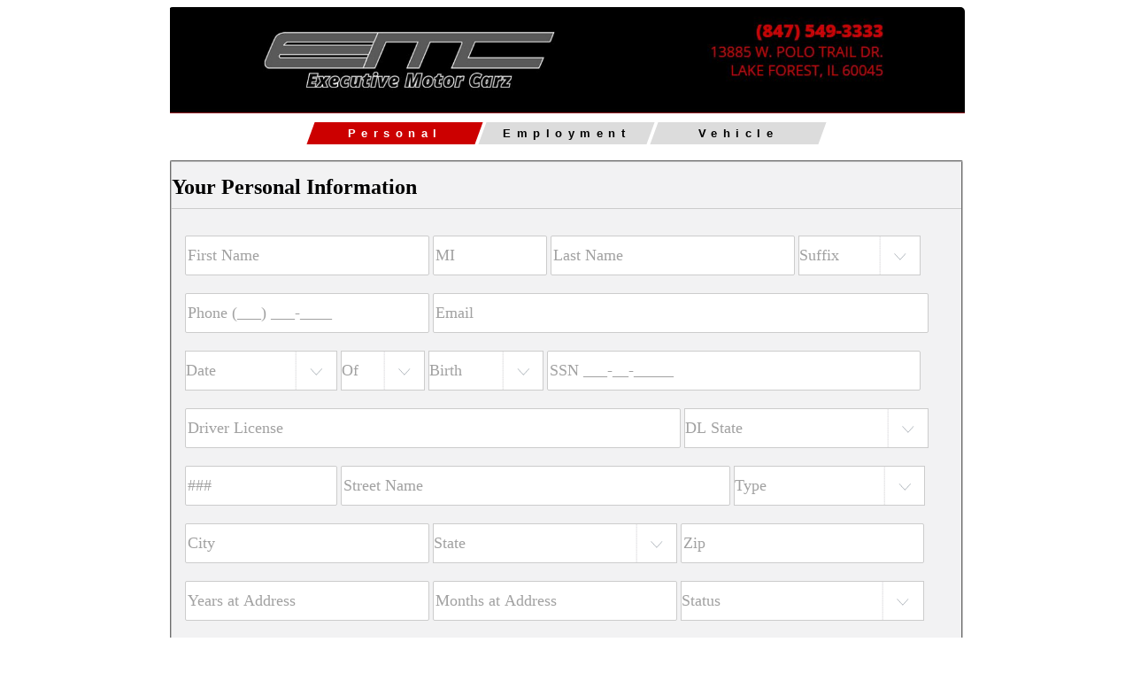

--- FILE ---
content_type: text/html; charset=utf-8
request_url: https://vms.autorevo.com/credit_application/new?id=0d4c5062-3273-4ff7-8074-1ba4fe02a09e&iid=6325878
body_size: 10553
content:
<html>
<head>
<script src="https://ajax.googleapis.com/ajax/libs/jquery/1.11.0/jquery.min.js" type="text/javascript"></script>
<link href="/assets/credit_application-9bd4a77feae0a1509cdd7593db1cbeca.css" media="screen" rel="stylesheet" type="text/css" />
<script async='true' src='https://www.googletagmanager.com/gtag/js?id=G-JSFDC5DTXK'></script>
<script>
window.dataLayer = window.dataLayer || [];
function gtag(){dataLayer.push(arguments);}
gtag('js', new Date());
gtag('config', 'G-JSFDC5DTXK');
gtag('config', 'G-60FRCBMQMT');
</script>
<meta content='width=device-width, initial-scale=1, user-scalable=no' name='viewport'>
<style>
  .nextify, input[type="submit"] {
    background: #CC0000;
    color: #FFF;
  }
  fieldset {
     border: 1px solid #;
  }
  .notice {
    color: #CC0000;
  }
  .active-progress {
    background-color: #CC0000 !important;
    color: #FFF !important;
  }
</style>
</head>
<body>
<div id='credit-content'>
<div id='header'>
<img src='https://cf-img.autorevo.com/credit_banners/239/Motor_Carz.JPG'>
</div>
<div style='clear:both'></div>
<div class='progress'>
<span class='active-progress' id='progress-first'>
<div>
Personal
</div>
</span>
<span id='progress-second'>
<div>
Employment
</div>
</span>
<span id='progress-co'>
<div>
Co-Applicant
</div>
</span>
<span id='progress-final'>
<div>
Vehicle
</div>
</span>
</div>
<br>
<div>
<form accept-charset="UTF-8" action="https://vms.autorevo.com/credit_application" autocomplete="off" class="new_credit_application" id="new_credit_application" method="post"><div style="margin:0;padding:0;display:inline"><input name="utf8" type="hidden" value="&#x2713;" /><input name="authenticity_token" type="hidden" value="c4SuiJsRQpApNABQtDsgdNVN4WwwVHf9XZ18+GGQLF4=" /></div><input id="credit_application_AccountID" name="credit_application[AccountID]" type="hidden" value="2024" />
<input id="credit_application_InventoryID" name="credit_application[InventoryID]" type="hidden" value="6325878" />
<fieldset class='active-fs' id='fs-first'>
<div id='personal'>
<h2 class='credit-header'>
Your Personal Information
</h2>
<input class="required-first validate" id="credit_application_first" name="credit_application[first]" placeholder="First Name" type="text" />
<input id="credit_application_middle" maxlength="2" name="credit_application[middle]" placeholder="MI" type="text" />
<input class="required-first validate" id="credit_application_last" name="credit_application[last]" placeholder="Last Name" type="text" />
<select id="credit_application_suffix" name="credit_application[suffix]"><option value="">Suffix</option>
<option value="Jr">Jr</option>
<option value="Sr">Sr</option>
<option value="I">I</option>
<option value="II">II</option>
<option value="III">III</option>
<option value="IV">IV</option></select>
<input class="required-first validate" id="credit_application_phone" name="credit_application[phone]" placeholder="Phone (___) ___-____" type="text" />
<input class="required-first validate" id="credit_application_email" name="credit_application[email]" placeholder="Email" type="email" />
<select class="required-first validate" id="credit_application_DOB_2i" name="credit_application[DOB(2i)]">
<option value="">Date</option>
<option value="1">January</option>
<option value="2">February</option>
<option value="3">March</option>
<option value="4">April</option>
<option value="5">May</option>
<option value="6">June</option>
<option value="7">July</option>
<option value="8">August</option>
<option value="9">September</option>
<option value="10">October</option>
<option value="11">November</option>
<option value="12">December</option>
</select>
<select class="required-first validate" id="credit_application_DOB_3i" name="credit_application[DOB(3i)]">
<option value="">Of</option>
<option value="1">1</option>
<option value="2">2</option>
<option value="3">3</option>
<option value="4">4</option>
<option value="5">5</option>
<option value="6">6</option>
<option value="7">7</option>
<option value="8">8</option>
<option value="9">9</option>
<option value="10">10</option>
<option value="11">11</option>
<option value="12">12</option>
<option value="13">13</option>
<option value="14">14</option>
<option value="15">15</option>
<option value="16">16</option>
<option value="17">17</option>
<option value="18">18</option>
<option value="19">19</option>
<option value="20">20</option>
<option value="21">21</option>
<option value="22">22</option>
<option value="23">23</option>
<option value="24">24</option>
<option value="25">25</option>
<option value="26">26</option>
<option value="27">27</option>
<option value="28">28</option>
<option value="29">29</option>
<option value="30">30</option>
<option value="31">31</option>
</select>
<select class="required-first validate" id="credit_application_DOB_1i" name="credit_application[DOB(1i)]">
<option value="">Birth</option>
<option value="2008">2008</option>
<option value="2007">2007</option>
<option value="2006">2006</option>
<option value="2005">2005</option>
<option value="2004">2004</option>
<option value="2003">2003</option>
<option value="2002">2002</option>
<option value="2001">2001</option>
<option value="2000">2000</option>
<option value="1999">1999</option>
<option value="1998">1998</option>
<option value="1997">1997</option>
<option value="1996">1996</option>
<option value="1995">1995</option>
<option value="1994">1994</option>
<option value="1993">1993</option>
<option value="1992">1992</option>
<option value="1991">1991</option>
<option value="1990">1990</option>
<option value="1989">1989</option>
<option value="1988">1988</option>
<option value="1987">1987</option>
<option value="1986">1986</option>
<option value="1985">1985</option>
<option value="1984">1984</option>
<option value="1983">1983</option>
<option value="1982">1982</option>
<option value="1981">1981</option>
<option value="1980">1980</option>
<option value="1979">1979</option>
<option value="1978">1978</option>
<option value="1977">1977</option>
<option value="1976">1976</option>
<option value="1975">1975</option>
<option value="1974">1974</option>
<option value="1973">1973</option>
<option value="1972">1972</option>
<option value="1971">1971</option>
<option value="1970">1970</option>
<option value="1969">1969</option>
<option value="1968">1968</option>
<option value="1967">1967</option>
<option value="1966">1966</option>
<option value="1965">1965</option>
<option value="1964">1964</option>
<option value="1963">1963</option>
<option value="1962">1962</option>
<option value="1961">1961</option>
<option value="1960">1960</option>
<option value="1959">1959</option>
<option value="1958">1958</option>
<option value="1957">1957</option>
<option value="1956">1956</option>
<option value="1955">1955</option>
<option value="1954">1954</option>
<option value="1953">1953</option>
<option value="1952">1952</option>
<option value="1951">1951</option>
<option value="1950">1950</option>
<option value="1949">1949</option>
<option value="1948">1948</option>
<option value="1947">1947</option>
<option value="1946">1946</option>
<option value="1945">1945</option>
<option value="1944">1944</option>
<option value="1943">1943</option>
<option value="1942">1942</option>
<option value="1941">1941</option>
<option value="1940">1940</option>
<option value="1939">1939</option>
<option value="1938">1938</option>
<option value="1937">1937</option>
<option value="1936">1936</option>
<option value="1935">1935</option>
<option value="1934">1934</option>
<option value="1933">1933</option>
<option value="1932">1932</option>
<option value="1931">1931</option>
<option value="1930">1930</option>
<option value="1929">1929</option>
<option value="1928">1928</option>
<option value="1927">1927</option>
</select>

<input class="required-first validate" id="credit_application_social" name="credit_application[social]" placeholder="SSN ___-__-_____" type="text" />
<input class="required-first validate" id="credit_application_driver_license" name="credit_application[driver_license]" placeholder="Driver License" type="text" />
<select class="required-first validate" id="credit_application_driver_license_state" name="credit_application[driver_license_state]"><option value="">DL State</option>
<option value="AL">ALABAMA</option>
<option value="AK">ALASKA</option>
<option value="AZ">ARIZONA</option>
<option value="AR">ARKANSAS</option>
<option value="CA">CALIFORNIA</option>
<option value="CO">COLORADO</option>
<option value="CT">CONNECTICUT</option>
<option value="DE">DELAWARE</option>
<option value="DC">DISTRICT OF COLUMBIA</option>
<option value="FL">FLORIDA</option>
<option value="GA">GEORGIA</option>
<option value="HI">HAWAII</option>
<option value="ID">IDAHO</option>
<option value="IL">ILLINOIS</option>
<option value="IN">INDIANA</option>
<option value="IA">IOWA</option>
<option value="KS">KANSAS</option>
<option value="KY">KENTUCKY</option>
<option value="LA">LOUISIANA</option>
<option value="ME">MAINE</option>
<option value="MD">MARYLAND</option>
<option value="MA">MASSACHUSETTS</option>
<option value="MI">MICHIGAN</option>
<option value="MN">MINNESOTA</option>
<option value="MS">MISSISSIPPI</option>
<option value="MO">MISSOURI</option>
<option value="MT">MONTANA</option>
<option value="NE">NEBRASKA</option>
<option value="NV">NEVADA</option>
<option value="NH">NEW HAMPSHIRE</option>
<option value="NJ">NEW JERSEY</option>
<option value="NM">NEW MEXICO</option>
<option value="NY">NEW YORK</option>
<option value="NC">NORTH CAROLINA</option>
<option value="ND">NORTH DAKOTA</option>
<option value="OH">OHIO</option>
<option value="OK">OKLAHOMA</option>
<option value="OR">OREGON</option>
<option value="PA">PENNSYLVANIA</option>
<option value="RI">RHODE ISLAND</option>
<option value="SC">SOUTH CAROLINA</option>
<option value="SD">SOUTH DAKOTA</option>
<option value="TN">TENNESSEE</option>
<option value="TX">TEXAS</option>
<option value="UT">UTAH</option>
<option value="VT">VERMONT</option>
<option value="VA">VIRGINIA</option>
<option value="WA">WASHINGTON</option>
<option value="WV">WEST VIRGINIA</option>
<option value="WI">WISCONSIN</option>
<option value="WY">WYOMING</option></select>
<input class="required-first validate" id="credit_application_address_num" maxlength="6" name="credit_application[address_num]" placeholder="###" type="text" />
<input class="required-first validate" id="credit_application_address" name="credit_application[address]" placeholder="Street Name" type="text" />
<select class="required-first validate" id="credit_application_address_type" name="credit_application[address_type]"><option value="">Type</option>
<option value="AVE">AVE</option>
<option value="BLVD">BLVD</option>
<option value="CIR">CIR</option>
<option value="CT">CT</option>
<option value="CRES">CRES</option>
<option value="DR">DR</option>
<option value="FWY">FWY</option>
<option value="HWY">HWY</option>
<option value="LN">LN</option>
<option value="LOOP">LOOP</option>
<option value="PKWY">PKWY</option>
<option value="PL">PL</option>
<option value="PLZ">PLZ</option>
<option value="RD">RD</option>
<option value="SQ">SQ</option>
<option value="ST">ST</option>
<option value="TER">TER</option>
<option value="TRL">TRL</option>
<option value="TPKE">TPKE</option>
<option value="WAY">WAY</option></select>
<input class="required-first validate" id="credit_application_city" name="credit_application[city]" placeholder="City" type="text" />
<select class="required-first validate" id="credit_application_state" name="credit_application[state]"><option value="">State</option>
<option value="AL">ALABAMA</option>
<option value="AK">ALASKA</option>
<option value="AZ">ARIZONA</option>
<option value="AR">ARKANSAS</option>
<option value="CA">CALIFORNIA</option>
<option value="CO">COLORADO</option>
<option value="CT">CONNECTICUT</option>
<option value="DE">DELAWARE</option>
<option value="DC">DISTRICT OF COLUMBIA</option>
<option value="FL">FLORIDA</option>
<option value="GA">GEORGIA</option>
<option value="HI">HAWAII</option>
<option value="ID">IDAHO</option>
<option value="IL">ILLINOIS</option>
<option value="IN">INDIANA</option>
<option value="IA">IOWA</option>
<option value="KS">KANSAS</option>
<option value="KY">KENTUCKY</option>
<option value="LA">LOUISIANA</option>
<option value="ME">MAINE</option>
<option value="MD">MARYLAND</option>
<option value="MA">MASSACHUSETTS</option>
<option value="MI">MICHIGAN</option>
<option value="MN">MINNESOTA</option>
<option value="MS">MISSISSIPPI</option>
<option value="MO">MISSOURI</option>
<option value="MT">MONTANA</option>
<option value="NE">NEBRASKA</option>
<option value="NV">NEVADA</option>
<option value="NH">NEW HAMPSHIRE</option>
<option value="NJ">NEW JERSEY</option>
<option value="NM">NEW MEXICO</option>
<option value="NY">NEW YORK</option>
<option value="NC">NORTH CAROLINA</option>
<option value="ND">NORTH DAKOTA</option>
<option value="OH">OHIO</option>
<option value="OK">OKLAHOMA</option>
<option value="OR">OREGON</option>
<option value="PA">PENNSYLVANIA</option>
<option value="RI">RHODE ISLAND</option>
<option value="SC">SOUTH CAROLINA</option>
<option value="SD">SOUTH DAKOTA</option>
<option value="TN">TENNESSEE</option>
<option value="TX">TEXAS</option>
<option value="UT">UTAH</option>
<option value="VT">VERMONT</option>
<option value="VA">VIRGINIA</option>
<option value="WA">WASHINGTON</option>
<option value="WV">WEST VIRGINIA</option>
<option value="WI">WISCONSIN</option>
<option value="WY">WYOMING</option></select>
<input class="required-first validate" id="credit_application_ZIP" name="credit_application[ZIP]" placeholder="Zip" type="text" />
<input class="required-first validate" id="credit_application_residence_years" min="0" name="credit_application[residence_years]" placeholder="Years at Address" type="number" />
<input class="required-first validate" id="credit_application_residence_months" min="0" name="credit_application[residence_months]" placeholder="Months at Address" type="number" value="" />
<select class="required-first validate" id="credit_application_residence_status" name="credit_application[residence_status]"><option value="">Status</option>
<option value="Homeowner">Homeowner</option>
<option value="Rent">Rent</option>
<option value="Family">Family</option>
<option value="Other">Other</option></select>
<input class="required-first validate" id="credit_application_housing_cost" name="credit_application[housing_cost]" placeholder="Payment" type="text" />
<div id='addt-address-info'>
<small class='notice'>
Additional address information is required.
</small>
<br>
<input class="addtl-address validate" id="credit_application_addtl_address_num" maxlength="6" name="credit_application[addtl_address_num]" placeholder="###" type="text" />
<input class="addtl-address validate" id="credit_application_addtl_address" name="credit_application[addtl_address]" placeholder="Street Name" type="text" />
<select class="addtl-address validate" id="credit_application_addtl_address_type" name="credit_application[addtl_address_type]"><option value="">Type</option>
<option value="AVE">AVE</option>
<option value="BLVD">BLVD</option>
<option value="CIR">CIR</option>
<option value="CT">CT</option>
<option value="CRES">CRES</option>
<option value="DR">DR</option>
<option value="FWY">FWY</option>
<option value="HWY">HWY</option>
<option value="LN">LN</option>
<option value="LOOP">LOOP</option>
<option value="PKWY">PKWY</option>
<option value="PL">PL</option>
<option value="PLZ">PLZ</option>
<option value="RD">RD</option>
<option value="SQ">SQ</option>
<option value="ST">ST</option>
<option value="TER">TER</option>
<option value="TRL">TRL</option>
<option value="TPKE">TPKE</option>
<option value="WAY">WAY</option></select>
<input class="addtl-address validate" id="credit_application_addtl_city" name="credit_application[addtl_city]" placeholder="City" type="text" />
<select class="addtl-address validate" id="credit_application_addtl_state" name="credit_application[addtl_state]"><option value="">State</option>
<option value="AL">ALABAMA</option>
<option value="AK">ALASKA</option>
<option value="AZ">ARIZONA</option>
<option value="AR">ARKANSAS</option>
<option value="CA">CALIFORNIA</option>
<option value="CO">COLORADO</option>
<option value="CT">CONNECTICUT</option>
<option value="DE">DELAWARE</option>
<option value="DC">DISTRICT OF COLUMBIA</option>
<option value="FL">FLORIDA</option>
<option value="GA">GEORGIA</option>
<option value="HI">HAWAII</option>
<option value="ID">IDAHO</option>
<option value="IL">ILLINOIS</option>
<option value="IN">INDIANA</option>
<option value="IA">IOWA</option>
<option value="KS">KANSAS</option>
<option value="KY">KENTUCKY</option>
<option value="LA">LOUISIANA</option>
<option value="ME">MAINE</option>
<option value="MD">MARYLAND</option>
<option value="MA">MASSACHUSETTS</option>
<option value="MI">MICHIGAN</option>
<option value="MN">MINNESOTA</option>
<option value="MS">MISSISSIPPI</option>
<option value="MO">MISSOURI</option>
<option value="MT">MONTANA</option>
<option value="NE">NEBRASKA</option>
<option value="NV">NEVADA</option>
<option value="NH">NEW HAMPSHIRE</option>
<option value="NJ">NEW JERSEY</option>
<option value="NM">NEW MEXICO</option>
<option value="NY">NEW YORK</option>
<option value="NC">NORTH CAROLINA</option>
<option value="ND">NORTH DAKOTA</option>
<option value="OH">OHIO</option>
<option value="OK">OKLAHOMA</option>
<option value="OR">OREGON</option>
<option value="PA">PENNSYLVANIA</option>
<option value="RI">RHODE ISLAND</option>
<option value="SC">SOUTH CAROLINA</option>
<option value="SD">SOUTH DAKOTA</option>
<option value="TN">TENNESSEE</option>
<option value="TX">TEXAS</option>
<option value="UT">UTAH</option>
<option value="VT">VERMONT</option>
<option value="VA">VIRGINIA</option>
<option value="WA">WASHINGTON</option>
<option value="WV">WEST VIRGINIA</option>
<option value="WI">WISCONSIN</option>
<option value="WY">WYOMING</option></select>
<input class="addtl-address validate" id="credit_application_addtl_ZIP" name="credit_application[addtl_ZIP]" placeholder="Zip" type="text" />
<input class="addtl-address validate" id="credit_application_addtl_residence_years" min="0" name="credit_application[addtl_residence_years]" placeholder="Years at Address" type="number" />
<input class="addtl-address validate" id="credit_application_addtl_residence_months" min="0" name="credit_application[addtl_residence_months]" placeholder="Months at Address" type="number" value="" />
<select class="addtl-address validate" id="credit_application_addtl_residence_status" name="credit_application[addtl_residence_status]"><option value="">Status</option>
<option value="Homeowner">Homeowner</option>
<option value="Rent">Rent</option>
<option value="Family">Family</option>
<option value="Other">Other</option></select>
</div>
<div class='clear'></div>
</div>
<div id='lead_source'>
<select class="small-select validate" id="credit_application_lead_source" name="credit_application[lead_source]"><option value="">How did you hear about us?</option>
<option value="Walk-In">Walk-In</option>
<option value="Website">Website</option>
<option value="Facebook">Facebook</option>
<option value="Craigslist">Craigslist</option>
<option value="Broadcast TV">Broadcast TV</option>
<option value="Cable TV">Cable TV</option>
<option value="Radio">Radio</option>
<option value="Internet Radio">Internet Radio</option>
<option value="Customer Referral">Customer Referral</option>
<option value="Employee Referral">Employee Referral</option>
<option value="Other">Other</option></select>
</div>
<div class='nextify' id='page-one-next'>
Continue
</div>
</fieldset>

<fieldset id='fs-second'>
<div id='app_type'>
<h2 class='credit-header'>
Application Type
</h2>
<div class='app_type_row' id='application_type'>
<div>
<h4>
Type
</h4>
</div>
<div class='at_buttons'>
<span>
<input class="credit_application_b_type" id="credit_application_b_type_individual" name="credit_application[b_type]" type="radio" value="Individual" />
<label for="credit_application_b_type_individual">Individual</label>
</span>
<span>
<input class="credit_application_b_type" id="credit_application_b_type_joint" name="credit_application[b_type]" type="radio" value="Joint" />
<label for="credit_application_b_type_joint">Joint</label>
</span>
</div>
</div>
<div class='app_type_row' id='trade_in'>
<div>
<h4>
Trade?
</h4>
</div>
<div class='at_buttons'>
<span>
<input class="credit_application_trade_in" id="credit_application_trade_yes" name="credit_application[trade]" type="radio" value="Yes" />
<label for="credit_application_trade_yes">Yes</label>
</span>
<span>
<input class="credit_application_trade_in" id="credit_application_trade_no" name="credit_application[trade]" type="radio" value="No" />
<label for="credit_application_trade_no">No</label>
</span>
</div>
</div>
</div>
<div class='clear'></div>
<br>
<div id='employment'>
<h2 class='credit-header'>
Employment Information
</h2>
<select class="required-second validate" id="credit_application_employment_type" name="credit_application[employment_type]"><option value="">Empl. Type</option>
<option value="Employed">Employed</option>
<option value="Unemployed">Unemployed</option>
<option value="Self-Employed">Self-Employed</option>
<option value="Homemaker">Homemaker</option>
<option value="Military">Military</option>
<option value="Retired">Retired</option>
<option value="Student">Student</option>
<option value="Disability">Disability</option>
<option value="Other">Other</option></select>
<input class="required-second validate" id="credit_application_employer" name="credit_application[employer]" placeholder="Employer" type="text" />
<input class="required-second validate" id="credit_application_position" name="credit_application[position]" placeholder="Position" type="text" />
<input class="required-second validate emp_address" id="credit_application_employer_address" name="credit_application[employer_address]" placeholder="Employer Address" type="text" />
<input class="required-second validate emp_city" id="credit_application_employer_city" name="credit_application[employer_city]" placeholder="City" type="text" />
<select class="required-second validate emp_state" id="credit_application_employer_state" name="credit_application[employer_state]"><option value="">State</option>
<option value="AL">ALABAMA</option>
<option value="AK">ALASKA</option>
<option value="AZ">ARIZONA</option>
<option value="AR">ARKANSAS</option>
<option value="CA">CALIFORNIA</option>
<option value="CO">COLORADO</option>
<option value="CT">CONNECTICUT</option>
<option value="DE">DELAWARE</option>
<option value="DC">DISTRICT OF COLUMBIA</option>
<option value="FL">FLORIDA</option>
<option value="GA">GEORGIA</option>
<option value="HI">HAWAII</option>
<option value="ID">IDAHO</option>
<option value="IL">ILLINOIS</option>
<option value="IN">INDIANA</option>
<option value="IA">IOWA</option>
<option value="KS">KANSAS</option>
<option value="KY">KENTUCKY</option>
<option value="LA">LOUISIANA</option>
<option value="ME">MAINE</option>
<option value="MD">MARYLAND</option>
<option value="MA">MASSACHUSETTS</option>
<option value="MI">MICHIGAN</option>
<option value="MN">MINNESOTA</option>
<option value="MS">MISSISSIPPI</option>
<option value="MO">MISSOURI</option>
<option value="MT">MONTANA</option>
<option value="NE">NEBRASKA</option>
<option value="NV">NEVADA</option>
<option value="NH">NEW HAMPSHIRE</option>
<option value="NJ">NEW JERSEY</option>
<option value="NM">NEW MEXICO</option>
<option value="NY">NEW YORK</option>
<option value="NC">NORTH CAROLINA</option>
<option value="ND">NORTH DAKOTA</option>
<option value="OH">OHIO</option>
<option value="OK">OKLAHOMA</option>
<option value="OR">OREGON</option>
<option value="PA">PENNSYLVANIA</option>
<option value="RI">RHODE ISLAND</option>
<option value="SC">SOUTH CAROLINA</option>
<option value="SD">SOUTH DAKOTA</option>
<option value="TN">TENNESSEE</option>
<option value="TX">TEXAS</option>
<option value="UT">UTAH</option>
<option value="VT">VERMONT</option>
<option value="VA">VIRGINIA</option>
<option value="WA">WASHINGTON</option>
<option value="WV">WEST VIRGINIA</option>
<option value="WI">WISCONSIN</option>
<option value="WY">WYOMING</option></select>
<input class="required-second validate emp_zip" id="credit_application_employer_ZIP" name="credit_application[employer_ZIP]" placeholder="Zip" type="text" />
<input class="required-second validate" id="credit_application_employer_phone" name="credit_application[employer_phone]" placeholder="Empl Phone (___) ___-____" type="text" />
<input class="required-second validate" id="credit_application_salary" name="credit_application[salary]" placeholder="Salary" type="text" />
<select class="required-second validate" id="credit_application_salary_type" name="credit_application[salary_type]"><option value="">Salary Type</option>
<option value="Monthly">Monthly</option>
<option value="Annual">Annual</option></select>
<input class="required-second validate" id="credit_application_years_employed" min="0" name="credit_application[years_employed]" placeholder="Years Employed" type="number" />
<input class="required-second validate" id="credit_application_months_employed" min="0" name="credit_application[months_employed]" placeholder="Months Employed" type="number" value="" />
<div id='prev-employment'>
<small class='notice'>
Additional employment information is required.
</small>
<br>
<select class="prev-employment validate" id="credit_application_prev_employment_type" name="credit_application[prev_employment_type]"><option value="">Empl. Type</option>
<option value="Employed">Employed</option>
<option value="Unemployed">Unemployed</option>
<option value="Self-Employed">Self-Employed</option>
<option value="Homemaker">Homemaker</option>
<option value="Military">Military</option>
<option value="Retired">Retired</option>
<option value="Student">Student</option>
<option value="Disability">Disability</option>
<option value="Other">Other</option></select>
<input class="prev-employment validate" id="credit_application_prev_employer" name="credit_application[prev_employer]" placeholder="Employer" type="text" />
<input class="prev-employment validate" id="credit_application_prev_position" name="credit_application[prev_position]" placeholder="Position" type="text" />
<input class="prev-employment validate" id="credit_application_prev_salary" name="credit_application[prev_salary]" placeholder="Salary" type="text" />
<select class="prev-employment validate" id="credit_application_prev_salary_type" name="credit_application[prev_salary_type]"><option value="">Salary Type</option>
<option value="Monthly">Monthly</option>
<option value="Annual">Annual</option></select>
</div>
</div>
<div class='clear'></div>
<div class='nextify' id='page-two-next'>
Continue
</div>
<div class='backitup' id='page-two-back'>
Back
</div>
</fieldset>

<fieldset id='fs-co-applicant'>
<div id='co-applicant'>
<div id='co-app-personal'>
<h2 class='credit-header'>
Co-Application Information
</h2>
<input class="co-app validate" id="credit_application_co_first" name="credit_application[co_first]" placeholder="First Name" type="text" />
<input id="credit_application_co_middle" maxlength="2" name="credit_application[co_middle]" placeholder="MI" type="text" />
<input class="co-app validate" id="credit_application_co_last" name="credit_application[co_last]" placeholder="Last Name" type="text" />
<select id="credit_application_co_suffix" name="credit_application[co_suffix]"><option value="">Suffix</option>
<option value="Jr">Jr</option>
<option value="Sr">Sr</option>
<option value="I">I</option>
<option value="II">II</option>
<option value="III">III</option>
<option value="IV">IV</option></select>
<input class="co-app validate" id="credit_application_co_phone" name="credit_application[co_phone]" placeholder="Phone (___) ___-____" type="text" />
<input class="co-app validate" id="credit_application_co_email" name="credit_application[co_email]" placeholder="Email" type="email" />
<select class="credit-dob co-app validate" id="credit_application_co_DOB_2i" name="credit_application[co_DOB(2i)]">
<option value="">Date</option>
<option value="1">January</option>
<option value="2">February</option>
<option value="3">March</option>
<option value="4">April</option>
<option value="5">May</option>
<option value="6">June</option>
<option value="7">July</option>
<option value="8">August</option>
<option value="9">September</option>
<option value="10">October</option>
<option value="11">November</option>
<option value="12">December</option>
</select>
<select class="credit-dob co-app validate" id="credit_application_co_DOB_3i" name="credit_application[co_DOB(3i)]">
<option value="">Of</option>
<option value="1">1</option>
<option value="2">2</option>
<option value="3">3</option>
<option value="4">4</option>
<option value="5">5</option>
<option value="6">6</option>
<option value="7">7</option>
<option value="8">8</option>
<option value="9">9</option>
<option value="10">10</option>
<option value="11">11</option>
<option value="12">12</option>
<option value="13">13</option>
<option value="14">14</option>
<option value="15">15</option>
<option value="16">16</option>
<option value="17">17</option>
<option value="18">18</option>
<option value="19">19</option>
<option value="20">20</option>
<option value="21">21</option>
<option value="22">22</option>
<option value="23">23</option>
<option value="24">24</option>
<option value="25">25</option>
<option value="26">26</option>
<option value="27">27</option>
<option value="28">28</option>
<option value="29">29</option>
<option value="30">30</option>
<option value="31">31</option>
</select>
<select class="credit-dob co-app validate" id="credit_application_co_DOB_1i" name="credit_application[co_DOB(1i)]">
<option value="">Birth</option>
<option value="2008">2008</option>
<option value="2007">2007</option>
<option value="2006">2006</option>
<option value="2005">2005</option>
<option value="2004">2004</option>
<option value="2003">2003</option>
<option value="2002">2002</option>
<option value="2001">2001</option>
<option value="2000">2000</option>
<option value="1999">1999</option>
<option value="1998">1998</option>
<option value="1997">1997</option>
<option value="1996">1996</option>
<option value="1995">1995</option>
<option value="1994">1994</option>
<option value="1993">1993</option>
<option value="1992">1992</option>
<option value="1991">1991</option>
<option value="1990">1990</option>
<option value="1989">1989</option>
<option value="1988">1988</option>
<option value="1987">1987</option>
<option value="1986">1986</option>
<option value="1985">1985</option>
<option value="1984">1984</option>
<option value="1983">1983</option>
<option value="1982">1982</option>
<option value="1981">1981</option>
<option value="1980">1980</option>
<option value="1979">1979</option>
<option value="1978">1978</option>
<option value="1977">1977</option>
<option value="1976">1976</option>
<option value="1975">1975</option>
<option value="1974">1974</option>
<option value="1973">1973</option>
<option value="1972">1972</option>
<option value="1971">1971</option>
<option value="1970">1970</option>
<option value="1969">1969</option>
<option value="1968">1968</option>
<option value="1967">1967</option>
<option value="1966">1966</option>
<option value="1965">1965</option>
<option value="1964">1964</option>
<option value="1963">1963</option>
<option value="1962">1962</option>
<option value="1961">1961</option>
<option value="1960">1960</option>
<option value="1959">1959</option>
<option value="1958">1958</option>
<option value="1957">1957</option>
<option value="1956">1956</option>
<option value="1955">1955</option>
<option value="1954">1954</option>
<option value="1953">1953</option>
<option value="1952">1952</option>
<option value="1951">1951</option>
<option value="1950">1950</option>
<option value="1949">1949</option>
<option value="1948">1948</option>
<option value="1947">1947</option>
<option value="1946">1946</option>
<option value="1945">1945</option>
<option value="1944">1944</option>
<option value="1943">1943</option>
<option value="1942">1942</option>
<option value="1941">1941</option>
<option value="1940">1940</option>
<option value="1939">1939</option>
<option value="1938">1938</option>
<option value="1937">1937</option>
<option value="1936">1936</option>
<option value="1935">1935</option>
<option value="1934">1934</option>
<option value="1933">1933</option>
<option value="1932">1932</option>
<option value="1931">1931</option>
<option value="1930">1930</option>
<option value="1929">1929</option>
<option value="1928">1928</option>
<option value="1927">1927</option>
</select>

<input class="co-app validate" id="credit_application_co_social" name="credit_application[co_social]" placeholder="SSN ___-__-_____" type="text" />
<input class="co-app validate" id="credit_application_co_driver_license" name="credit_application[co_driver_license]" placeholder="Driver License" type="text" />
<select class="co-app validate" id="credit_application_co_driver_license_state" name="credit_application[co_driver_license_state]"><option value="">DL State</option>
<option value="AL">ALABAMA</option>
<option value="AK">ALASKA</option>
<option value="AZ">ARIZONA</option>
<option value="AR">ARKANSAS</option>
<option value="CA">CALIFORNIA</option>
<option value="CO">COLORADO</option>
<option value="CT">CONNECTICUT</option>
<option value="DE">DELAWARE</option>
<option value="DC">DISTRICT OF COLUMBIA</option>
<option value="FL">FLORIDA</option>
<option value="GA">GEORGIA</option>
<option value="HI">HAWAII</option>
<option value="ID">IDAHO</option>
<option value="IL">ILLINOIS</option>
<option value="IN">INDIANA</option>
<option value="IA">IOWA</option>
<option value="KS">KANSAS</option>
<option value="KY">KENTUCKY</option>
<option value="LA">LOUISIANA</option>
<option value="ME">MAINE</option>
<option value="MD">MARYLAND</option>
<option value="MA">MASSACHUSETTS</option>
<option value="MI">MICHIGAN</option>
<option value="MN">MINNESOTA</option>
<option value="MS">MISSISSIPPI</option>
<option value="MO">MISSOURI</option>
<option value="MT">MONTANA</option>
<option value="NE">NEBRASKA</option>
<option value="NV">NEVADA</option>
<option value="NH">NEW HAMPSHIRE</option>
<option value="NJ">NEW JERSEY</option>
<option value="NM">NEW MEXICO</option>
<option value="NY">NEW YORK</option>
<option value="NC">NORTH CAROLINA</option>
<option value="ND">NORTH DAKOTA</option>
<option value="OH">OHIO</option>
<option value="OK">OKLAHOMA</option>
<option value="OR">OREGON</option>
<option value="PA">PENNSYLVANIA</option>
<option value="RI">RHODE ISLAND</option>
<option value="SC">SOUTH CAROLINA</option>
<option value="SD">SOUTH DAKOTA</option>
<option value="TN">TENNESSEE</option>
<option value="TX">TEXAS</option>
<option value="UT">UTAH</option>
<option value="VT">VERMONT</option>
<option value="VA">VIRGINIA</option>
<option value="WA">WASHINGTON</option>
<option value="WV">WEST VIRGINIA</option>
<option value="WI">WISCONSIN</option>
<option value="WY">WYOMING</option></select>
<input class="co-app validate" id="credit_application_co_address_num" maxlength="6" name="credit_application[co_address_num]" placeholder="###" type="text" />
<input class="co-app validate" id="credit_application_co_address" name="credit_application[co_address]" placeholder="Street Name" type="text" />
<select class="co-app validate" id="credit_application_co_address_type" name="credit_application[co_address_type]"><option value="">Type</option>
<option value="AVE">AVE</option>
<option value="BLVD">BLVD</option>
<option value="CIR">CIR</option>
<option value="CT">CT</option>
<option value="CRES">CRES</option>
<option value="DR">DR</option>
<option value="FWY">FWY</option>
<option value="HWY">HWY</option>
<option value="LN">LN</option>
<option value="LOOP">LOOP</option>
<option value="PKWY">PKWY</option>
<option value="PL">PL</option>
<option value="PLZ">PLZ</option>
<option value="RD">RD</option>
<option value="SQ">SQ</option>
<option value="ST">ST</option>
<option value="TER">TER</option>
<option value="TRL">TRL</option>
<option value="TPKE">TPKE</option>
<option value="WAY">WAY</option></select>
<input class="co-app validate" id="credit_application_co_city" name="credit_application[co_city]" placeholder="City" type="text" />
<select class="co-app validate" id="credit_application_co_state" name="credit_application[co_state]"><option value="">State</option>
<option value="AL">ALABAMA</option>
<option value="AK">ALASKA</option>
<option value="AZ">ARIZONA</option>
<option value="AR">ARKANSAS</option>
<option value="CA">CALIFORNIA</option>
<option value="CO">COLORADO</option>
<option value="CT">CONNECTICUT</option>
<option value="DE">DELAWARE</option>
<option value="DC">DISTRICT OF COLUMBIA</option>
<option value="FL">FLORIDA</option>
<option value="GA">GEORGIA</option>
<option value="HI">HAWAII</option>
<option value="ID">IDAHO</option>
<option value="IL">ILLINOIS</option>
<option value="IN">INDIANA</option>
<option value="IA">IOWA</option>
<option value="KS">KANSAS</option>
<option value="KY">KENTUCKY</option>
<option value="LA">LOUISIANA</option>
<option value="ME">MAINE</option>
<option value="MD">MARYLAND</option>
<option value="MA">MASSACHUSETTS</option>
<option value="MI">MICHIGAN</option>
<option value="MN">MINNESOTA</option>
<option value="MS">MISSISSIPPI</option>
<option value="MO">MISSOURI</option>
<option value="MT">MONTANA</option>
<option value="NE">NEBRASKA</option>
<option value="NV">NEVADA</option>
<option value="NH">NEW HAMPSHIRE</option>
<option value="NJ">NEW JERSEY</option>
<option value="NM">NEW MEXICO</option>
<option value="NY">NEW YORK</option>
<option value="NC">NORTH CAROLINA</option>
<option value="ND">NORTH DAKOTA</option>
<option value="OH">OHIO</option>
<option value="OK">OKLAHOMA</option>
<option value="OR">OREGON</option>
<option value="PA">PENNSYLVANIA</option>
<option value="RI">RHODE ISLAND</option>
<option value="SC">SOUTH CAROLINA</option>
<option value="SD">SOUTH DAKOTA</option>
<option value="TN">TENNESSEE</option>
<option value="TX">TEXAS</option>
<option value="UT">UTAH</option>
<option value="VT">VERMONT</option>
<option value="VA">VIRGINIA</option>
<option value="WA">WASHINGTON</option>
<option value="WV">WEST VIRGINIA</option>
<option value="WI">WISCONSIN</option>
<option value="WY">WYOMING</option></select>
<input class="co-app validate" id="credit_application_co_ZIP" name="credit_application[co_ZIP]" placeholder="Zip" type="text" />
<input class="co-app validate" id="credit_application_co_residence_years" min="0" name="credit_application[co_residence_years]" placeholder="Years at Address" type="number" />
<input class="co-app validate" id="credit_application_co_residence_months" min="0" name="credit_application[co_residence_months]" placeholder="Months at Address" type="number" value="" />
<select class="co-app validate" id="credit_application_co_residence_status" name="credit_application[co_residence_status]"><option value="">Status</option>
<option value="Homeowner">Homeowner</option>
<option value="Rent">Rent</option>
<option value="Family">Family</option>
<option value="Other">Other</option></select>
<input class="co-app validate" id="credit_application_co_housing_cost" name="credit_application[co_housing_cost]" placeholder="Payment" type="text" />
<div id='co_addt-address-info'>
<small class='notice'>
Additional address information is required
</small>
<br>
<input class="co-addtl-address validate" id="credit_application_co_addtl_address_num" maxlength="6" name="credit_application[co_addtl_address_num]" placeholder="###" type="text" />
<input class="co-addtl-address validate" id="credit_application_co_addtl_address" name="credit_application[co_addtl_address]" placeholder="Street Name" type="text" />
<select class="co-addtl-address validate" id="credit_application_co_addtl_address_type" name="credit_application[co_addtl_address_type]"><option value="">Type</option>
<option value="AVE">AVE</option>
<option value="BLVD">BLVD</option>
<option value="CIR">CIR</option>
<option value="CT">CT</option>
<option value="CRES">CRES</option>
<option value="DR">DR</option>
<option value="FWY">FWY</option>
<option value="HWY">HWY</option>
<option value="LN">LN</option>
<option value="LOOP">LOOP</option>
<option value="PKWY">PKWY</option>
<option value="PL">PL</option>
<option value="PLZ">PLZ</option>
<option value="RD">RD</option>
<option value="SQ">SQ</option>
<option value="ST">ST</option>
<option value="TER">TER</option>
<option value="TRL">TRL</option>
<option value="TPKE">TPKE</option>
<option value="WAY">WAY</option></select>
<input class="co-addtl-address validate" id="credit_application_co_addtl_city" name="credit_application[co_addtl_city]" placeholder="City" type="text" />
<select class="co-addtl-address validate" id="credit_application_co_addtl_state" name="credit_application[co_addtl_state]"><option value="">State</option>
<option value="AL">ALABAMA</option>
<option value="AK">ALASKA</option>
<option value="AZ">ARIZONA</option>
<option value="AR">ARKANSAS</option>
<option value="CA">CALIFORNIA</option>
<option value="CO">COLORADO</option>
<option value="CT">CONNECTICUT</option>
<option value="DE">DELAWARE</option>
<option value="DC">DISTRICT OF COLUMBIA</option>
<option value="FL">FLORIDA</option>
<option value="GA">GEORGIA</option>
<option value="HI">HAWAII</option>
<option value="ID">IDAHO</option>
<option value="IL">ILLINOIS</option>
<option value="IN">INDIANA</option>
<option value="IA">IOWA</option>
<option value="KS">KANSAS</option>
<option value="KY">KENTUCKY</option>
<option value="LA">LOUISIANA</option>
<option value="ME">MAINE</option>
<option value="MD">MARYLAND</option>
<option value="MA">MASSACHUSETTS</option>
<option value="MI">MICHIGAN</option>
<option value="MN">MINNESOTA</option>
<option value="MS">MISSISSIPPI</option>
<option value="MO">MISSOURI</option>
<option value="MT">MONTANA</option>
<option value="NE">NEBRASKA</option>
<option value="NV">NEVADA</option>
<option value="NH">NEW HAMPSHIRE</option>
<option value="NJ">NEW JERSEY</option>
<option value="NM">NEW MEXICO</option>
<option value="NY">NEW YORK</option>
<option value="NC">NORTH CAROLINA</option>
<option value="ND">NORTH DAKOTA</option>
<option value="OH">OHIO</option>
<option value="OK">OKLAHOMA</option>
<option value="OR">OREGON</option>
<option value="PA">PENNSYLVANIA</option>
<option value="RI">RHODE ISLAND</option>
<option value="SC">SOUTH CAROLINA</option>
<option value="SD">SOUTH DAKOTA</option>
<option value="TN">TENNESSEE</option>
<option value="TX">TEXAS</option>
<option value="UT">UTAH</option>
<option value="VT">VERMONT</option>
<option value="VA">VIRGINIA</option>
<option value="WA">WASHINGTON</option>
<option value="WV">WEST VIRGINIA</option>
<option value="WI">WISCONSIN</option>
<option value="WY">WYOMING</option></select>
<input class="co-addtl-address validate" id="credit_application_co_addtl_ZIP" name="credit_application[co_addtl_ZIP]" placeholder="Zip" type="text" />
<input class="co-addtl-address validate" id="credit_application_co_prev_residence_years" min="0" name="credit_application[co_prev_residence_years]" placeholder="Years at Address" type="number" />
<input class="co-addtl-address validate" id="credit_application_co_addtl_residence_months" min="0" name="credit_application[co_addtl_residence_months]" placeholder="Months at Address" type="number" value="" />
<select class="co-addtl-address validate" id="credit_application_co_prev_residence_status" name="credit_application[co_prev_residence_status]"><option value="">Status</option>
<option value="Homeowner">Homeowner</option>
<option value="Rent">Rent</option>
<option value="Family">Family</option>
<option value="Other">Other</option></select>
</div>
</div>
<div class='clear'></div>
<br>
<div id='co_employment'>
<h2 class='credit-header'>
Co-Applicant Employment Information
</h2>
<select class="co-app validate" id="credit_application_co_employment_type" name="credit_application[co_employment_type]"><option value="">Empl. Type</option>
<option value="Employed">Employed</option>
<option value="Unemployed">Unemployed</option>
<option value="Self-Employed">Self-Employed</option>
<option value="Homemaker">Homemaker</option>
<option value="Military">Military</option>
<option value="Retired">Retired</option>
<option value="Student">Student</option>
<option value="Disability">Disability</option>
<option value="Other">Other</option></select>
<input class="co-app validate" id="credit_application_co_employer" name="credit_application[co_employer]" placeholder="Employer" type="text" />
<input class="co-app validate" id="credit_application_co_position" name="credit_application[co_position]" placeholder="Position" type="text" />
<input class="co-app validate" id="credit_application_co_employer_phone" name="credit_application[co_employer_phone]" placeholder="Phone (___)-__-_____" type="text" />
<input class="co-app validate" id="credit_application_co_salary" name="credit_application[co_salary]" placeholder="Salary" type="text" />
<select class="co-app validate" id="credit_application_co_salary_type" name="credit_application[co_salary_type]"><option value="">Salary Type</option>
<option value="Monthly">Monthly</option>
<option value="Annual">Annual</option></select>
<input class="co-app validate" id="credit_application_co_years_employed" min="0" name="credit_application[co_years_employed]" placeholder="Years Employed" type="number" />
<input class="co-app validate" id="credit_application_co_months_employed" min="0" name="credit_application[co_months_employed]" placeholder="Months Employed" type="number" value="" />
<div id='co_prev-employment'>
<small class='notice'>
Additional employment information is required.
</small>
<br>
<select class="co-prev-employment validate" id="credit_application_co_prev_employment_type" name="credit_application[co_prev_employment_type]"><option value="">Empl. Type</option>
<option value="Employed">Employed</option>
<option value="Unemployed">Unemployed</option>
<option value="Self-Employed">Self-Employed</option>
<option value="Homemaker">Homemaker</option>
<option value="Military">Military</option>
<option value="Retired">Retired</option>
<option value="Student">Student</option>
<option value="Disability">Disability</option>
<option value="Other">Other</option></select>
<input class="co-prev-employment validate" id="credit_application_co_prev_employer" name="credit_application[co_prev_employer]" placeholder="Employer" type="text" />
<input class="co-prev-employment validate" id="credit_application_co_prev_position" name="credit_application[co_prev_position]" placeholder="Position" type="text" />
<input class="co-prev-employment validate" id="credit_application_co_prev_salary" name="credit_application[co_prev_salary]" placeholder="Salary" type="text" />
<select class="co-prev-employment validate" id="credit_application_co_prev_salary_type" name="credit_application[co_prev_salary_type]"><option value="">Salary Type</option>
<option value="Monthly">Monthly</option>
<option value="Annual">Annual</option></select>
</div>
</div>
</div>
<div class='clear'></div>
<div class='nextify' id='co-app-next'>
Continue
</div>
<div class='backitup' id='co-app-back'>
Back
</div>
</fieldset>

<fieldset id='fs-last'>
<div id='vehicle'>
<h2 class='credit-header'>
Your New Vehicle
</h2>
<div id='vehicle_info_div'>
<input class="form-control" id="credit_application_VIN" name="credit_application[VIN]" placeholder="VIN" type="text" value="MVIN235082IND" />
<input class="form-control" id="credit_application_stock" name="credit_application[stock]" placeholder="Stock #" type="text" value="AZ2113" />
<select id="credit_application_year" name="credit_application[year]"><option value="2026">2026</option>
<option value="2025">2025</option>
<option value="2024">2024</option>
<option value="2023">2023</option>
<option value="2022">2022</option>
<option value="2021">2021</option>
<option value="2020">2020</option>
<option value="2019">2019</option>
<option value="2018">2018</option>
<option value="2017">2017</option>
<option value="2016">2016</option>
<option value="2015">2015</option>
<option value="2014">2014</option>
<option value="2013">2013</option>
<option value="2012">2012</option>
<option value="2011">2011</option>
<option value="2010">2010</option>
<option value="2009">2009</option>
<option value="2008">2008</option>
<option value="2007">2007</option>
<option value="2006">2006</option>
<option value="2005">2005</option>
<option value="2004">2004</option>
<option value="2003">2003</option>
<option value="2002">2002</option>
<option value="2001">2001</option>
<option value="2000">2000</option>
<option value="1999">1999</option>
<option value="1998">1998</option>
<option value="1997">1997</option>
<option value="1996">1996</option>
<option value="1995">1995</option>
<option value="1994">1994</option>
<option value="1993">1993</option>
<option value="1992">1992</option>
<option value="1991">1991</option>
<option value="1990">1990</option>
<option value="1989">1989</option>
<option value="1988">1988</option>
<option value="1987">1987</option>
<option value="1986">1986</option>
<option value="1985">1985</option>
<option value="1984">1984</option>
<option value="1983">1983</option>
<option value="1982">1982</option>
<option value="1981">1981</option>
<option value="1980">1980</option>
<option value="1979">1979</option>
<option value="1978">1978</option>
<option value="1977">1977</option>
<option value="1976">1976</option>
<option value="1975">1975</option>
<option value="1974">1974</option>
<option value="1973">1973</option>
<option value="1972">1972</option>
<option value="1971">1971</option>
<option value="1970">1970</option>
<option value="1969">1969</option>
<option value="1968">1968</option>
<option value="1967">1967</option>
<option value="1966">1966</option>
<option value="1965" selected="selected">1965</option>
<option value="1964">1964</option>
<option value="1963">1963</option>
<option value="1962">1962</option>
<option value="1961">1961</option>
<option value="1960">1960</option>
<option value="1959">1959</option>
<option value="1958">1958</option>
<option value="1957">1957</option>
<option value="1956">1956</option>
<option value="1955">1955</option>
<option value="1954">1954</option>
<option value="1953">1953</option>
<option value="1952">1952</option>
<option value="1951">1951</option>
<option value="1950">1950</option></select>
<input class="form-control" id="credit_application_make" name="credit_application[make]" placeholder="Make" type="text" value="SUPERFORMANCE" />
<input class="form-control" id="credit_application_model" name="credit_application[model]" placeholder="Model" type="text" value="AC COBRA" />
<input class="form-control" id="credit_application_odometer" name="credit_application[odometer]" placeholder="Odometer" type="text" value="4127" />
<input class="form-control" id="credit_application_amount_financed" name="credit_application[amount_financed]" placeholder="Amount Financed" type="text" />
<input class="form-control" id="credit_application_finance_term" name="credit_application[finance_term]" placeholder="Finance Term" type="text" />
<input class="form-control" id="credit_application_down_payment" name="credit_application[down_payment]" placeholder="Down Payment" type="text" />
<input class="form-control" id="credit_application_monthly_payment" name="credit_application[monthly_payment]" placeholder="Monthly Payment" type="text" />
</div>
<div id='vehicle_photo_div'>
<img id='vehicle_photo' src='https://cf-img.autorevo.com/1965-superformance-ac-cobra-lake-forest-il-6325878/640x640/2985675-0-revo.jpg'>
</div>
</div>
<div class='clear'></div>
<br>
<div id='trade-container'>
<h2 class='credit-header'>
Tell Us About Your Trade
</h2>
<input class="form-control" id="credit_application_trade_VIN" name="credit_application[trade_VIN]" placeholder="VIN" type="text" />
<select id="credit_application_trade_year" name="credit_application[trade_year]"><option value="">Year</option>
<option value="2026">2026</option>
<option value="2025">2025</option>
<option value="2024">2024</option>
<option value="2023">2023</option>
<option value="2022">2022</option>
<option value="2021">2021</option>
<option value="2020">2020</option>
<option value="2019">2019</option>
<option value="2018">2018</option>
<option value="2017">2017</option>
<option value="2016">2016</option>
<option value="2015">2015</option>
<option value="2014">2014</option>
<option value="2013">2013</option>
<option value="2012">2012</option>
<option value="2011">2011</option>
<option value="2010">2010</option>
<option value="2009">2009</option>
<option value="2008">2008</option>
<option value="2007">2007</option>
<option value="2006">2006</option>
<option value="2005">2005</option>
<option value="2004">2004</option>
<option value="2003">2003</option>
<option value="2002">2002</option>
<option value="2001">2001</option>
<option value="2000">2000</option>
<option value="1999">1999</option>
<option value="1998">1998</option>
<option value="1997">1997</option>
<option value="1996">1996</option>
<option value="1995">1995</option>
<option value="1994">1994</option>
<option value="1993">1993</option>
<option value="1992">1992</option>
<option value="1991">1991</option>
<option value="1990">1990</option>
<option value="1989">1989</option>
<option value="1988">1988</option>
<option value="1987">1987</option>
<option value="1986">1986</option>
<option value="1985">1985</option>
<option value="1984">1984</option>
<option value="1983">1983</option>
<option value="1982">1982</option>
<option value="1981">1981</option>
<option value="1980">1980</option>
<option value="1979">1979</option>
<option value="1978">1978</option>
<option value="1977">1977</option>
<option value="1976">1976</option>
<option value="1975">1975</option>
<option value="1974">1974</option>
<option value="1973">1973</option>
<option value="1972">1972</option>
<option value="1971">1971</option>
<option value="1970">1970</option>
<option value="1969">1969</option>
<option value="1968">1968</option>
<option value="1967">1967</option>
<option value="1966">1966</option>
<option value="1965">1965</option>
<option value="1964">1964</option>
<option value="1963">1963</option>
<option value="1962">1962</option>
<option value="1961">1961</option>
<option value="1960">1960</option>
<option value="1959">1959</option>
<option value="1958">1958</option>
<option value="1957">1957</option>
<option value="1956">1956</option>
<option value="1955">1955</option>
<option value="1954">1954</option>
<option value="1953">1953</option>
<option value="1952">1952</option>
<option value="1951">1951</option>
<option value="1950">1950</option></select>
<input class="form-control" id="credit_application_trade_make" name="credit_application[trade_make]" placeholder="Make" type="text" />
<input class="form-control" id="credit_application_trade_model" name="credit_application[trade_model]" placeholder="Model" type="text" />
<input class="form-control" id="credit_application_trade_odometer" name="credit_application[trade_odometer]" placeholder="Odometer" type="text" />
</div>
<div class='clear'></div>
<div id='comments'>
<h2 class='credit-header'>
Comments
</h2>
<textarea class="form-control" cols="40" id="credit_application_comments" name="credit_application[comments]" rows="6">
</textarea>
</div>
<div class='clear'></div>
<div id='authorization'>
<h2 class='credit-header'>
Disclaimer
</h2>
<div id='legal'>
AGREEMENT
You understand and agree that you are applying for credit by providing the information to complete and submit this credit application. We may keep this application and any other application submitted to us and information about you whether or not the application is approved. You certify that the information on the application and in any other application submitted to us, is true and complete. You understand that false statements may subject you to criminal penalties.
The words “you”, “your” and “yours” mean each person submitting this application. The words “we”, “us”, “our” and “ours” as used below refer to us, the dealer, and to the financial institution(s) selected to receive your application.
You authorize us to submit this application and any other application submitted in connection with the proposed transaction to the financial institutions disclosed to you by us the dealers. This application will be reviewed by such financial institutions on behalf of themselves and us the dealer. In addition, in accordance with the Fair Credit Reporting Act, you authorize that such financial institutions may submit your applications to other financial institutions for the purpose of fulfilling your request to apply for credit.
You agree that we may obtain a consumer credit report periodically from one or more consumer reporting agencies (credit bureaus) in connection with the proposed transaction and any update, renewal, refinancing, modification or extension of that transaction. You also agree that we or any affiliate of ours may obtain one or more consumer credit reports on you at any time whatsoever. If you ask, you will be told whether a credit report was requested, and if so, the name and address of any credit bureau from which we or our affiliate obtained your credit report.
You agree that we may verify your employment, pay, assets and debts, and that anyone receiving a copy of this is authorized to provide us with such information. You further authorize us to gather whatever credit and employment history we consider necessary and appropriate in evaluating this application and any other applications submitted in connection with the proposed transaction. You understand that we will rely on the information in this credit application in making our decision.
We may monitor and record telephone calls regarding your account for quality assurance, compliance, training, or similar purposes. By providing your cell phone number on this application, you are consenting to receive servicing and collection calls on your cell phone using an auto dialer or a prerecorded message. This consent applies to the dealer, who is the originating creditor in this transaction, as well as any assignee who may purchase your credit contract from the dealer.
FEDERAL NOTICES
IMPORTANT INFORMATION ABOUT PROCEDURES FOR OPENING A NEW ACCOUNT
If applicable to your credit transaction, to help the government fight the funding of terrorism and money laundering activities, Federal law requires financial institutions to obtain, verify, and record information that identifies each person who opens an account. What this means for you: When you open an account, you will be asked for your name, address, date of birth, and other information to identify you. You may also be asked to see your driver's license or other identifying documents.
STATE NOTICES
California Residents: An applicant, if married, may apply for a separate account.
Maine and Tennessee Residents: You must have physical damage insurance covering loss or damage to the vehicle for the term of the contract. For a lease, you must also have the liability insurance as described in the lease. You may purchase required insurance through any insurance agent or broker and from any insurance company that is reasonably acceptable to us. You are not required to deal with any of our affiliates when choosing an agent, broker or insurer. Your choice of a particular insurance agent, broker or insurer will not affect our credit decision, so long as the insurance provides adequate coverage with an insurer who meets our reasonable requirements.
New Hampshire Residents: If you are applying for a balloon payment contract, you are entitled, if you ask, to receive a written estimate of the monthly payment amount for refinancing the balloon payment in accord with the creditor’s existing refinance programs. You would be entitled to receive the estimate before you enter into a balloon payment contract. A balloon contract is an installment sales contract with a final scheduled payment that is at least twice the amount of one of the earlier scheduled equal periodic installment payments.
New York Residents: In connection with your application for credit, a consumer report may be obtained from a consumer reporting agency (credit bureau). If credit is extended, the party or parties extending credit or holding such credit may order additional consumer reports in connection with any update, renewal or extension of the credit. If you ask, you will be told whether a consumer report was requested and, if so, the name and address of any consumer reporting agency (credit bureau) from which such credit report was obtained.
Ohio Residents: Ohio laws against discrimination require that all creditors make credit equally available to all creditworthy customers and that credit reporting agencies maintain separate credit histories on each individual upon request. The Ohio Civil Rights Commission administers compliance with this law.
Rhode Island Residents: Consumer reports may be requested in connection with this application. Buyer has the right of free choice in selecting an insurer to provide insurance required in connection with this transaction subject to our reasonable approval in accordance with applicable law.
Vermont Residents: You authorize us and any financial institution with which this credit application is shared, and each of their respective employees or agents, to obtain and verify information about you (including one or more credit reports, information about your employment and banking and credit relationships) that they may deem necessary or appropriate in evaluating your credit application. If your credit application is approved and credit is granted, you also authorize the parties granting credit or holding your account, and their respective employees and agents, to obtain additional credit reports and other information about you in connection with reviewing the account, increasing the available credit on the account (if applicable), taking collection on the account, or for any other legitimate purpose.
Married Wisconsin Residents: No provision of any marital property agreement, any unilateral statement under Wis. Stat § 766.59 or any court decree under § 766.70 applied to marital property adversely affects our interest unless you furnish a copy of the agreement, statement, or court decree or we have actual knowledge of such adverse provision before credit is granted. If you are making this credit application individually and not jointly with your spouse, complete Section A about yourself and Section B about your non-applicant spouse. Your non-applicant spouse should not sign the credit application if you are applying for individual credit.

</div>
<div class='clear'></div>
<div class='small_print' id='accept_terms'>
<label for="credit_application_accept_terms"><div>
<input name="credit_application[accept_terms]" type="hidden" value="0" /><input class="form-control validate required-last" id="accept-terms" name="credit_application[accept_terms]" type="checkbox" value="1" />
</div>
<div>
By clicking here, I certify that I a) agree to the Terms set forth above, and b) intend to apply for individual credit and that any data regarding my spouse is provided because I reside in a community property state or the property which is to be used as a basis for repayment of the credit requested is located in such a state.
</div>
</label></div>
</div>
<div class='clear'></div>
<br>
<div id='signature'>
<div class='submit-button'>
<h2 class='credit-header'>
Signature
</h2>
</div>
<div class='small_print'>
By initialing the box below, I acknowledge that I am the applicant and confirm I intend to file for credit.
<br>
<br>
<label for="credit_application_primary_initial">Applicant&#x27;s Initials</label>
<input class="form-control validate required-last" id="credit_application_primary_initial" name="credit_application[primary_initial]" type="text" />
<br>
<br>
<span id='co-initials'>
<br>
By initialing the box below, I acknowledge that I am the applicant and confirm I intend to file for credit.
<br>
<br>
<label for="credit_application_co_initial">Co-Applicant&#x27;s Initials</label>
<input class="form-control validate" id="credit_application_co_initial" name="credit_application[co_initial]" type="text" />
<br>
</span>
</div>
</div>
<div class='clear'></div>
<input id="credit_application_app_partial_id" name="credit_application[app_partial_id]" type="hidden" value="" />
<input id="submit_application" name="commit" style="float:right;width:inherit;padding:0 5px" type="submit" value="Process Application" />
<div class='backitup' id='last-page-back'>
Back
</div>
</fieldset>

<div id='big_roomy_bottom'></div>

</form>

</div>
</div>
<script src="/assets/credit_application-76db8ba23e974b66495d6dc7094c462f.js" type="text/javascript"></script>
</body>
</html>
